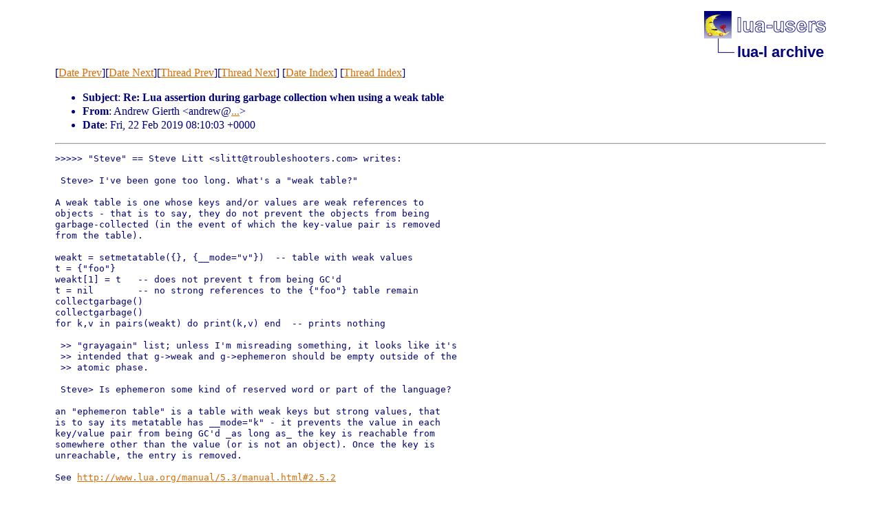

--- FILE ---
content_type: text/html
request_url: http://lua-users.org/lists/lua-l/2019-02/msg00055.html
body_size: 2062
content:
<!-- MHonArc v2.6.19 -->
<!--X-Subject: Re: Lua assertion during garbage collection when using a weak table -->
<!--X-From-R13: Oaqerj Uvregu &#60;naqerjNgnb11.evqqyrf.bet.hx> -->
<!--X-Date: Fri, 22 Feb 2019 00:10:28 &#45;0800 (PST) -->
<!--X-Message-Id: 87tvgwgsux.fsf@news&#45;spur.riddles.org.uk -->
<!--X-Content-Type: text/plain -->
<!--X-Reference: 586f4ff0&#45;ec9a&#45;d448&#45;6c2c&#45;f59887c14695@gmail.com -->
<!--X-Reference: 874l8xj3jw.fsf@news&#45;spur.riddles.org.uk -->
<!--X-Reference: 20190222010301.69ffd16f@mydesk.domain.cxm -->
<!--X-Head-End-->
<!DOCTYPE html PUBLIC "-//W3C//DTD HTML 4.01 Transitional//EN">

<html>
<head>
    <title>Re: Lua assertion during garbage collection when using a weak table</title>
    <meta http-equiv="content-type" content="text/html; charset=ISO-8859-1">
<LINK TYPE="text/css" REL="stylesheet" HREF="/styles/main.css">
<table cellpadding="0" cellspacing="0" border="0" width="1%" align=right>
  <tbody>
    <tr>
        <td><a href="/">
        <img src="/images/nav-logo.png" alt="lua-users home" width="177" height="40" border="0"></a></td>
    </tr>
    <tr>
        <td>
        <table cellpadding="0" cellspacing="0" border="0" width="100%">
            <tbody>
            <tr>
                <td><img src="/images/nav-elbow.png" alt="" width="48" height="40"></td>
                <td nowrap="true" valign="middle" width="100%">
                    <a href=".." class="nav">lua-l archive</a></td>
            </tr>
            </tbody>
        </table>
        </td>
    </tr>
  </tbody>
</table>
<br clear=all>

</head>
<body>
<!--X-Body-Begin-->
<!--X-User-Header-->
<!--X-User-Header-End-->
<!--X-TopPNI-->
[<a href="msg00054.html">Date Prev</a>][<a href="msg00056.html">Date Next</a>][<a href="msg00054.html">Thread Prev</a>][<a href="msg00048.html">Thread Next</a>]
[<A HREF="index.html#00055">Date Index</A>]
[<A HREF="threads.html#00055">Thread Index</A>]

<!--X-TopPNI-End-->
<!--X-MsgBody-->
<!--X-Subject-Header-Begin-->

<!--X-Subject-Header-End-->
<!--X-Head-of-Message-->
<p><ul>
<li><b>Subject</b>: <b>Re: Lua assertion during garbage collection when using a weak table</b></li>
<li><b>From</b>: Andrew Gierth &lt;andrew@<a href="/cgi-bin/echo.cgi?tao11.riddles.org.uk">...</a>&gt;</li>
<li><b>Date</b>: Fri, 22 Feb 2019 08:10:03 +0000</li>
</ul>
<!--X-Head-of-Message-End-->
<!--X-Head-Body-Sep-Begin-->
<hr>
<!--X-Head-Body-Sep-End-->
<!--X-Body-of-Message-->
<pre>&gt;&gt;&gt;&gt;&gt; &quot;Steve&quot; == Steve Litt &lt;slitt@troubleshooters.com&gt; writes:

 Steve&gt; I've been gone too long. What's a &quot;weak table?&quot;

A weak table is one whose keys and/or values are weak references to
objects - that is to say, they do not prevent the objects from being
garbage-collected (in the event of which the key-value pair is removed
from the table).

weakt = setmetatable({}, {__mode=&quot;v&quot;})  -- table with weak values
t = {&quot;foo&quot;}
weakt[1] = t   -- does not prevent t from being GC'd
t = nil        -- no strong references to the {&quot;foo&quot;} table remain
collectgarbage()
collectgarbage()
for k,v in pairs(weakt) do print(k,v) end  -- prints nothing

 &gt;&gt; &quot;grayagain&quot; list; unless I'm misreading something, it looks like it's
 &gt;&gt; intended that g-&gt;weak and g-&gt;ephemeron should be empty outside of the
 &gt;&gt; atomic phase.

 Steve&gt; Is ephemeron some kind of reserved word or part of the language?

an &quot;ephemeron table&quot; is a table with weak keys but strong values, that
is to say its metatable has __mode=&quot;k&quot; - it prevents the value in each
key/value pair from being GC'd _as long as_ the key is reachable from
somewhere other than the value (or is not an object). Once the key is
unreachable, the entry is removed.

See <a  rel="nofollow" href="http://www.lua.org/manual/5.3/manual.html#2.5.2">http://www.lua.org/manual/5.3/manual.html#2.5.2</a>

-- 
Andrew.


</pre>
<!--X-Body-of-Message-End-->
<!--X-MsgBody-End-->
<!--X-Follow-Ups-->
<hr>
<!--X-Follow-Ups-End-->
<!--X-References-->
<ul><li><strong>References</strong>:
<ul>
<LI><STRONG><a name="00044" href="msg00044.html">Lua assertion during garbage collection when using a weak table</a>, </STRONG><EM>Sascha Zelzer</EM></LI>
<LI><STRONG><a name="00050" href="msg00050.html">Re: Lua assertion during garbage collection when using a weak table</a>, </STRONG><EM>Andrew Gierth</EM></LI>
<LI><STRONG><a name="00054" href="msg00054.html">Re: Lua assertion during garbage collection when using a weak table</a>, </STRONG><EM>Steve Litt</EM></LI>
</ul></li></ul>
<!--X-References-End-->
<!--X-BotPNI-->
<ul>
<li>Prev by Date:
<strong><a href="msg00054.html">Re: Lua assertion during garbage collection when using a weak table</a></strong>
</li>
<li>Next by Date:
<strong><a href="msg00056.html">OO in five lines of Lua</a></strong>
</li>
<li>Previous by thread:
<strong><a href="msg00054.html">Re: Lua assertion during garbage collection when using a weak table</a></strong>
</li>
<li>Next by thread:
<strong><a href="msg00048.html">Re: Lua 5.3.4 and LPeg 1.0.1 dumped core on me</a></strong>
</li>
<li>Index(es):
<ul>
<li><a href="index.html#00055"><strong>Date</strong></a></li>
<li><a href="threads.html#00055"><strong>Thread</strong></a></li>
</ul>
</li>
</ul>

<!--X-BotPNI-End-->
<!--X-User-Footer-->
<!--X-User-Footer-End-->
</body>
</html>
